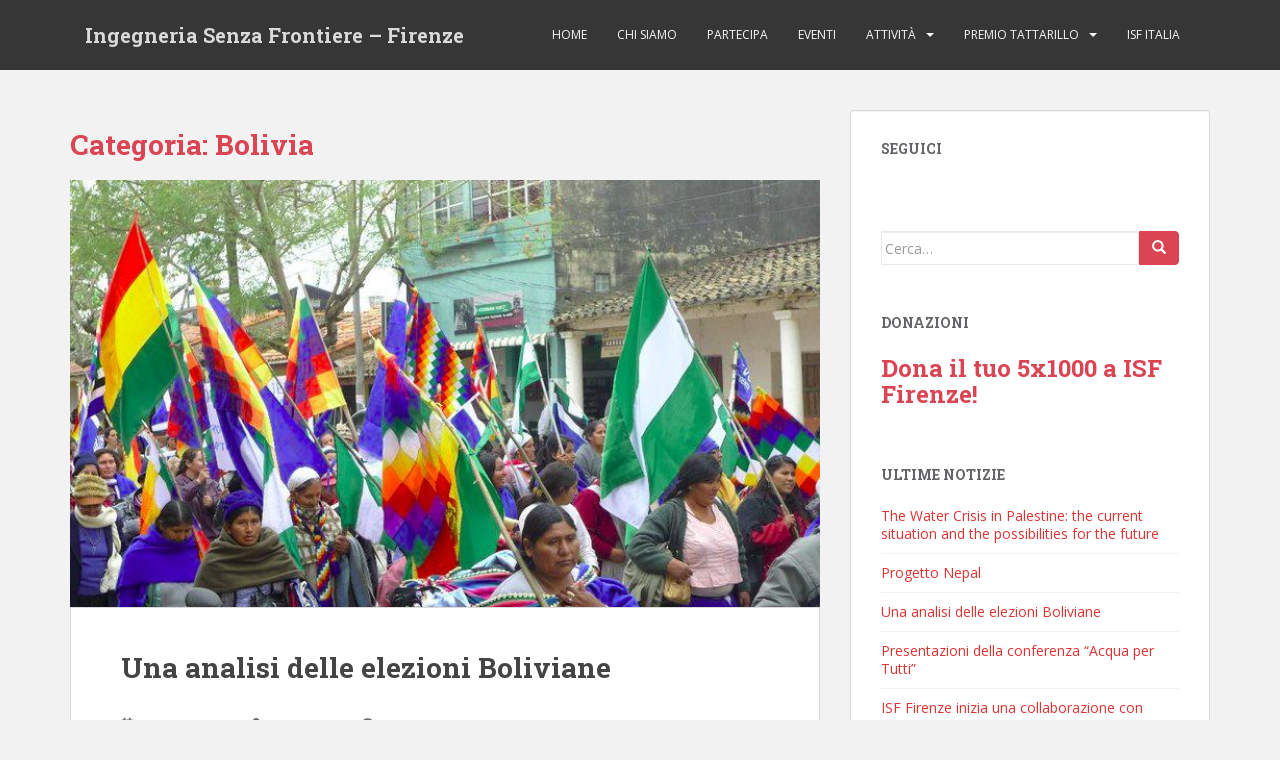

--- FILE ---
content_type: text/html; charset=UTF-8
request_url: http://www.isf-firenze.org/category/attivita/bolivia/
body_size: 7492
content:

<!doctype html>
<!--[if !IE]>
<html class="no-js non-ie" lang="it-IT"> <![endif]-->
<!--[if IE 7 ]>
<html class="no-js ie7" lang="it-IT"> <![endif]-->
<!--[if IE 8 ]>
<html class="no-js ie8" lang="it-IT"> <![endif]-->
<!--[if IE 9 ]>
<html class="no-js ie9" lang="it-IT"> <![endif]-->
<!--[if gt IE 9]><!-->
<html class="no-js" lang="it-IT"> <!--<![endif]-->
<head>
<meta charset="UTF-8">
<meta name="viewport" content="width=device-width, initial-scale=1">
<meta name="theme-color" content="">
<link rel="profile" href="http://gmpg.org/xfn/11">

<title>Bolivia &#8211; Ingegneria Senza Frontiere &#8211; Firenze</title>
<meta name='robots' content='max-image-preview:large' />
<link rel='dns-prefetch' href='//fonts.googleapis.com' />
<link rel='dns-prefetch' href='//s.w.org' />
<link rel="alternate" type="application/rss+xml" title="Ingegneria Senza Frontiere - Firenze &raquo; Feed" href="http://www.isf-firenze.org/feed/" />
<link rel="alternate" type="application/rss+xml" title="Ingegneria Senza Frontiere - Firenze &raquo; Feed dei commenti" href="http://www.isf-firenze.org/comments/feed/" />
<link rel="alternate" type="application/rss+xml" title="Ingegneria Senza Frontiere - Firenze &raquo; Bolivia Feed della categoria" href="http://www.isf-firenze.org/category/attivita/bolivia/feed/" />
		<script type="text/javascript">
			window._wpemojiSettings = {"baseUrl":"https:\/\/s.w.org\/images\/core\/emoji\/13.0.1\/72x72\/","ext":".png","svgUrl":"https:\/\/s.w.org\/images\/core\/emoji\/13.0.1\/svg\/","svgExt":".svg","source":{"concatemoji":"http:\/\/www.isf-firenze.org\/wp-includes\/js\/wp-emoji-release.min.js?ver=5.7.14"}};
			!function(e,a,t){var n,r,o,i=a.createElement("canvas"),p=i.getContext&&i.getContext("2d");function s(e,t){var a=String.fromCharCode;p.clearRect(0,0,i.width,i.height),p.fillText(a.apply(this,e),0,0);e=i.toDataURL();return p.clearRect(0,0,i.width,i.height),p.fillText(a.apply(this,t),0,0),e===i.toDataURL()}function c(e){var t=a.createElement("script");t.src=e,t.defer=t.type="text/javascript",a.getElementsByTagName("head")[0].appendChild(t)}for(o=Array("flag","emoji"),t.supports={everything:!0,everythingExceptFlag:!0},r=0;r<o.length;r++)t.supports[o[r]]=function(e){if(!p||!p.fillText)return!1;switch(p.textBaseline="top",p.font="600 32px Arial",e){case"flag":return s([127987,65039,8205,9895,65039],[127987,65039,8203,9895,65039])?!1:!s([55356,56826,55356,56819],[55356,56826,8203,55356,56819])&&!s([55356,57332,56128,56423,56128,56418,56128,56421,56128,56430,56128,56423,56128,56447],[55356,57332,8203,56128,56423,8203,56128,56418,8203,56128,56421,8203,56128,56430,8203,56128,56423,8203,56128,56447]);case"emoji":return!s([55357,56424,8205,55356,57212],[55357,56424,8203,55356,57212])}return!1}(o[r]),t.supports.everything=t.supports.everything&&t.supports[o[r]],"flag"!==o[r]&&(t.supports.everythingExceptFlag=t.supports.everythingExceptFlag&&t.supports[o[r]]);t.supports.everythingExceptFlag=t.supports.everythingExceptFlag&&!t.supports.flag,t.DOMReady=!1,t.readyCallback=function(){t.DOMReady=!0},t.supports.everything||(n=function(){t.readyCallback()},a.addEventListener?(a.addEventListener("DOMContentLoaded",n,!1),e.addEventListener("load",n,!1)):(e.attachEvent("onload",n),a.attachEvent("onreadystatechange",function(){"complete"===a.readyState&&t.readyCallback()})),(n=t.source||{}).concatemoji?c(n.concatemoji):n.wpemoji&&n.twemoji&&(c(n.twemoji),c(n.wpemoji)))}(window,document,window._wpemojiSettings);
		</script>
		<style type="text/css">
img.wp-smiley,
img.emoji {
	display: inline !important;
	border: none !important;
	box-shadow: none !important;
	height: 1em !important;
	width: 1em !important;
	margin: 0 .07em !important;
	vertical-align: -0.1em !important;
	background: none !important;
	padding: 0 !important;
}
</style>
	<link rel='stylesheet' id='wp-block-library-css'  href='http://www.isf-firenze.org/wp-includes/css/dist/block-library/style.min.css?ver=5.7.14' type='text/css' media='all' />
<link rel='stylesheet' id='sparkling-bootstrap-css'  href='http://www.isf-firenze.org/wp-content/themes/sparkling/assets/css/bootstrap.min.css?ver=5.7.14' type='text/css' media='all' />
<link rel='stylesheet' id='sparkling-icons-css'  href='http://www.isf-firenze.org/wp-content/themes/sparkling/assets/css/fontawesome-all.min.css?ver=5.1.1.' type='text/css' media='all' />
<link rel='stylesheet' id='sparkling-fonts-css'  href='//fonts.googleapis.com/css?family=Open+Sans%3A400italic%2C400%2C600%2C700%7CRoboto+Slab%3A400%2C300%2C700&#038;ver=5.7.14' type='text/css' media='all' />
<link rel='stylesheet' id='sparkling-style-css'  href='http://www.isf-firenze.org/wp-content/themes/noliver2/style.css?ver=2.4.2' type='text/css' media='all' />
<link rel='stylesheet' id='parent-style-css'  href='http://www.isf-firenze.org/wp-content/themes/sparkling/style.css?ver=5.7.14' type='text/css' media='all' />
<link rel='stylesheet' id='child-style-css'  href='http://www.isf-firenze.org/wp-content/themes/noliver2/style.css?ver=5.7.14' type='text/css' media='all' />
<script type='text/javascript' src='http://www.isf-firenze.org/wp-includes/js/jquery/jquery.min.js?ver=3.5.1' id='jquery-core-js'></script>
<script type='text/javascript' src='http://www.isf-firenze.org/wp-includes/js/jquery/jquery-migrate.min.js?ver=3.3.2' id='jquery-migrate-js'></script>
<script type='text/javascript' src='http://www.isf-firenze.org/wp-content/themes/sparkling/assets/js/vendor/bootstrap.min.js?ver=5.7.14' id='sparkling-bootstrapjs-js'></script>
<script type='text/javascript' src='http://www.isf-firenze.org/wp-content/themes/sparkling/assets/js/functions.js?ver=20180503' id='sparkling-functions-js'></script>
<link rel="https://api.w.org/" href="http://www.isf-firenze.org/wp-json/" /><link rel="alternate" type="application/json" href="http://www.isf-firenze.org/wp-json/wp/v2/categories/73" /><link rel="EditURI" type="application/rsd+xml" title="RSD" href="http://www.isf-firenze.org/xmlrpc.php?rsd" />
<link rel="wlwmanifest" type="application/wlwmanifest+xml" href="http://www.isf-firenze.org/wp-includes/wlwmanifest.xml" /> 
<meta name="generator" content="WordPress 5.7.14" />
	<script type="text/javascript">
	//Your Google Analytics script here
  (function(i,s,o,g,r,a,m){i['GoogleAnalyticsObject']=r;i[r]=i[r]||function(){
  (i[r].q=i[r].q||[]).push(arguments)},i[r].l=1*new Date();a=s.createElement(o),
  m=s.getElementsByTagName(o)[0];a.async=1;a.src=g;m.parentNode.insertBefore(a,m)
  })(window,document,'script','//www.google-analytics.com/analytics.js','ga');

  ga('create', 'UA-21612513-1', 'auto');
  ga('send', 'pageview');

	</script>
	<style type="text/css">body, .entry-content {color:#6B6B6B}.entry-content {font-family: Open Sans;}.entry-content {font-size:14px}.entry-content {font-weight:normal}</style><style type="text/css">.recentcomments a{display:inline !important;padding:0 !important;margin:0 !important;}</style>		<style type="text/css">
				.navbar > .container .navbar-brand {
			color: #dadada;
		}
		</style>
	
</head>

<body class="archive category category-bolivia category-73 group-blog">
	<a class="sr-only sr-only-focusable" href="#content">Skip to main content</a>
<div id="page" class="hfeed site">

	<header id="masthead" class="site-header" role="banner">
		<nav class="navbar navbar-default
		" role="navigation">
			<div class="container">
				<div class="row">
					<div class="site-navigation-inner col-sm-12">
						<div class="navbar-header">


														<div id="logo">
															<p class="site-name">																		<a class="navbar-brand" href="http://www.isf-firenze.org/" title="Ingegneria Senza Frontiere &#8211; Firenze" rel="home">Ingegneria Senza Frontiere &#8211; Firenze</a>
																</p>																													</div><!-- end of #logo -->

							<button type="button" class="btn navbar-toggle" data-toggle="collapse" data-target=".navbar-ex1-collapse">
								<span class="sr-only">Toggle navigation</span>
								<span class="icon-bar"></span>
								<span class="icon-bar"></span>
								<span class="icon-bar"></span>
							</button>
						</div>



						<div class="collapse navbar-collapse navbar-ex1-collapse"><ul id="menu-global-nav" class="nav navbar-nav"><li id="menu-item-23" class="menu-item menu-item-type-custom menu-item-object-custom menu-item-home menu-item-23"><a href="http://www.isf-firenze.org">Home</a></li>
<li id="menu-item-25" class="menu-item menu-item-type-post_type menu-item-object-page menu-item-25"><a href="http://www.isf-firenze.org/chi-siamo/">Chi Siamo</a></li>
<li id="menu-item-27" class="menu-item menu-item-type-post_type menu-item-object-page menu-item-27"><a href="http://www.isf-firenze.org/partecipa/">Partecipa</a></li>
<li id="menu-item-166" class="menu-item menu-item-type-custom menu-item-object-custom menu-item-166"><a href="http://www.isf-firenze.org/isf_event/">Eventi</a></li>
<li id="menu-item-33" class="menu-item menu-item-type-taxonomy menu-item-object-category current-category-ancestor menu-item-has-children menu-item-33 dropdown"><a href="http://www.isf-firenze.org/category/attivita/">Attività</a><span class="caret sparkling-dropdown"></span>
<ul role="menu" class=" dropdown-menu">
	<li id="menu-item-80" class="menu-item menu-item-type-taxonomy menu-item-object-category menu-item-80"><a title="Conferenze" href="http://www.isf-firenze.org/category/attivita/conferenze/">Conferenze</a></li>
	<li id="menu-item-793" class="menu-item menu-item-type-post_type menu-item-object-page menu-item-793"><a href="http://www.isf-firenze.org/progetto-pachamama-bolivia/">Progetto &#8220;Pachamama&#8221; Bolivia</a></li>
	<li id="menu-item-175" class="menu-item menu-item-type-post_type menu-item-object-page menu-item-175"><a href="http://www.isf-firenze.org/progetto-carcere/">Progetto Carcere</a></li>
</ul>
</li>
<li id="menu-item-34" class="menu-item menu-item-type-taxonomy menu-item-object-category menu-item-has-children menu-item-34 dropdown"><a href="http://www.isf-firenze.org/category/premio-tattarillo/">Premio Tattarillo</a><span class="caret sparkling-dropdown"></span>
<ul role="menu" class=" dropdown-menu">
	<li id="menu-item-99" class="menu-item menu-item-type-post_type menu-item-object-page menu-item-99"><a href="http://www.isf-firenze.org/il-premio/">Il Premio</a></li>
	<li id="menu-item-28" class="menu-item menu-item-type-post_type menu-item-object-page menu-item-28"><a href="http://www.isf-firenze.org/premio-tattarillo-edizione-2015/">Premio Tattarillo Edizione 2015</a></li>
</ul>
</li>
<li id="menu-item-242" class="menu-item menu-item-type-post_type menu-item-object-page menu-item-242"><a href="http://www.isf-firenze.org/isf-italia/">ISF Italia</a></li>
</ul></div>


					</div>
				</div>
			</div>
		</nav><!-- .site-navigation -->
	</header><!-- #masthead -->

	<div id="content" class="site-content">

		<div class="top-section">
								</div>

		<div class="container main-content-area">
						<div class="row pull-left">
				<div class="main-content-inner col-sm-12 col-md-8">

	 <div id="primary" class="content-area">
		 <main id="main" class="site-main" role="main">

			
				<header class="page-header">
					<h1 class="page-title">Categoria: <span>Bolivia</span></h1>				</header><!-- .page-header -->

				
<article id="post-808" class="post-808 post type-post status-publish format-standard has-post-thumbnail hentry category-bolivia category-cooperazione category-in-primo-piano tag-acqua tag-ande tag-bolivia tag-cooperazione tag-elezioni">
	<div class="blog-item-wrap">
				<a href="http://www.isf-firenze.org/2020/12/07/una-analisi-delle-elezioni-boliviane/" title="Una analisi delle elezioni Boliviane" >
				<img width="720" height="410" src="http://www.isf-italia.org/firenze/wp-content/uploads/sites/6/2020/12/cover-720x410.png" class="single-featured wp-post-image" alt="" loading="lazy" />			</a>
		<div class="post-inner-content">
			<header class="entry-header page-header">

				<h2 class="entry-title"><a href="http://www.isf-firenze.org/2020/12/07/una-analisi-delle-elezioni-boliviane/" rel="bookmark">Una analisi delle elezioni Boliviane</a></h2>

								<div class="entry-meta">
					<span class="posted-on"><i class="fa fa-calendar-alt"></i> <a href="http://www.isf-firenze.org/2020/12/07/una-analisi-delle-elezioni-boliviane/" rel="bookmark"><time class="entry-date published" datetime="2020-12-07T13:59:46+00:00">7 Dicembre 2020</time><time class="updated" datetime="2024-04-02T20:17:19+00:00">2 Aprile 2024</time></a></span><span class="byline"> <i class="fa fa-user"></i> <span class="author vcard"><a class="url fn n" href="http://www.isf-firenze.org/author/giulio-castelli/">Giulio Castelli</a></span></span>				<span class="comments-link"><i class="fa fa-comments"></i><a href="http://www.isf-firenze.org/2020/12/07/una-analisi-delle-elezioni-boliviane/#respond">Lascia un commento</a></span>
				
				
				</div><!-- .entry-meta -->
							</header><!-- .entry-header -->

						<div class="entry-content">

									<p><a class="btn btn-default read-more" href="http://www.isf-firenze.org/2020/12/07/una-analisi-delle-elezioni-boliviane/" title="Una analisi delle elezioni Boliviane">Leggi tutto</a></p>
				
							</div><!-- .entry-content -->
					</div>
	</div>
</article><!-- #post-## -->

<article id="post-710" class="post-710 post type-post status-publish format-standard has-post-thumbnail hentry category-bolivia category-conferenze category-cooperazione category-formazione category-in-primo-piano">
	<div class="blog-item-wrap">
				<a href="http://www.isf-firenze.org/2018/12/07/presentazioni-della-conferenza-acqua-per-tutti/" title="Presentazioni della conferenza &#8220;Acqua per Tutti&#8221;" >
				<img width="750" height="410" src="http://www.isf-italia.org/firenze/wp-content/uploads/sites/6/2018/12/PhotoConfBOl3-750x410.jpg" class="single-featured wp-post-image" alt="" loading="lazy" />			</a>
		<div class="post-inner-content">
			<header class="entry-header page-header">

				<h2 class="entry-title"><a href="http://www.isf-firenze.org/2018/12/07/presentazioni-della-conferenza-acqua-per-tutti/" rel="bookmark">Presentazioni della conferenza &#8220;Acqua per Tutti&#8221;</a></h2>

								<div class="entry-meta">
					<span class="posted-on"><i class="fa fa-calendar-alt"></i> <a href="http://www.isf-firenze.org/2018/12/07/presentazioni-della-conferenza-acqua-per-tutti/" rel="bookmark"><time class="entry-date published" datetime="2018-12-07T09:31:34+00:00">7 Dicembre 2018</time><time class="updated" datetime="2018-12-07T09:31:34+00:00">7 Dicembre 2018</time></a></span><span class="byline"> <i class="fa fa-user"></i> <span class="author vcard"><a class="url fn n" href="http://www.isf-firenze.org/author/giulio-castelli/">Giulio Castelli</a></span></span>				<span class="comments-link"><i class="fa fa-comments"></i><a href="http://www.isf-firenze.org/2018/12/07/presentazioni-della-conferenza-acqua-per-tutti/#respond">Lascia un commento</a></span>
				
				
				</div><!-- .entry-meta -->
							</header><!-- .entry-header -->

						<div class="entry-content">

				<p>Potete scaricare le presentazioni a questo link Qui i link ai documeni relativi al Water Safety Planning del WHO: E il &#8220;Rural Water Supply Manual&#8221;</p>
					<p><a class="btn btn-default read-more" href="http://www.isf-firenze.org/2018/12/07/presentazioni-della-conferenza-acqua-per-tutti/" title="Presentazioni della conferenza &#8220;Acqua per Tutti&#8221;">Leggi tutto</a></p>
				
							</div><!-- .entry-content -->
					</div>
	</div>
</article><!-- #post-## -->

		 </main><!-- #main -->
	 </div><!-- #primary -->

	</div><!-- close .main-content-inner -->
<div id="secondary" class="widget-area col-sm-12 col-md-4" role="complementary">
	<div class="well">
				<aside id="sparkling-social-2" class="widget sparkling-social"><h3 class="widget-title">Seguici</h3>
		<!-- social icons -->
		<div class="social-icons sticky-sidebar-social">

			
		</div><!-- end social icons -->
		</aside><aside id="search-2" class="widget widget_search">
<form role="search" method="get" class="form-search" action="http://www.isf-firenze.org/">
  <div class="input-group">
	  <label class="screen-reader-text" for="s">Cerca:</label>
	<input type="text" class="form-control search-query" placeholder="Cerca&hellip;" value="" name="s" title="Ricerca per:" />
	<span class="input-group-btn">
	  <button type="submit" class="btn btn-default" name="submit" id="searchsubmit" value="Cerca"><span class="glyphicon glyphicon-search"></span></button>
	</span>
  </div>
</form>
</aside><aside id="text-3" class="widget widget_text"><h3 class="widget-title">Donazioni</h3>			<div class="textwidget"><a href="http://www.isf-firenze.org/2015/06/17/308/"><h2>Dona il tuo 5x1000 a ISF Firenze!</h2></a></div>
		</aside>
		<aside id="recent-posts-4" class="widget widget_recent_entries">
		<h3 class="widget-title">Ultime notizie</h3>
		<ul>
											<li>
					<a href="http://www.isf-firenze.org/2024/10/18/the-water-crisis-in-palestine-the-current-situation-and-the-possibilities-for-the-future/">The Water Crisis in Palestine: the current situation and the possibilities for the future</a>
									</li>
											<li>
					<a href="http://www.isf-firenze.org/2024/04/03/progetto-nepal/">Progetto Nepal</a>
									</li>
											<li>
					<a href="http://www.isf-firenze.org/2020/12/07/una-analisi-delle-elezioni-boliviane/">Una analisi delle elezioni Boliviane</a>
									</li>
											<li>
					<a href="http://www.isf-firenze.org/2018/12/07/presentazioni-della-conferenza-acqua-per-tutti/">Presentazioni della conferenza &#8220;Acqua per Tutti&#8221;</a>
									</li>
											<li>
					<a href="http://www.isf-firenze.org/2018/05/31/isf-firenze-inizia-una-collaborazione-con-cospe/">ISF Firenze inizia una collaborazione con COSPE</a>
									</li>
					</ul>

		</aside><aside id="sparkling-cats-3" class="widget sparkling-cats"><h3 class="widget-title">Categorie</h3>

	<div class="cats-widget">

		<ul>
			<li class="cat-item cat-item-33"><a href="http://www.isf-firenze.org/category/riunioni/">Riunioni</a>
</li>
	<li class="cat-item cat-item-14"><a href="http://www.isf-firenze.org/category/universita/">Università</a>
</li>
	<li class="cat-item cat-item-10"><a href="http://www.isf-firenze.org/category/in-primo-piano/">In Primo Piano</a>
</li>
	<li class="cat-item cat-item-11"><a href="http://www.isf-firenze.org/category/formazione/">Formazione</a>
</li>
	<li class="cat-item cat-item-9"><a href="http://www.isf-firenze.org/category/cooperazione/">Cooperazione</a>
</li>
	<li class="cat-item cat-item-13"><a href="http://www.isf-firenze.org/category/premio-tattarillo/">Premio Tattarillo</a>
</li>
		</ul>

	</div><!-- end widget content -->

		</aside>	</div>
</div><!-- #secondary -->
		</div><!-- close .row -->
	</div><!-- close .container -->
</div><!-- close .site-content -->

	<div id="footer-area">
		<div class="container footer-inner">
			<div class="row">
				
	
	<div class="footer-widget-area">
				<div class="col-sm-4 footer-widget" role="complementary">
			<div id="tag_cloud-4" class="widget widget_tag_cloud"><h3 class="widgettitle">Tag</h3><div class="tagcloud"><a href="http://www.isf-firenze.org/tag/acqua/" class="tag-cloud-link tag-link-77 tag-link-position-1" style="font-size: 11.876923076923pt;" aria-label="acqua (2 elementi)">acqua</a>
<a href="http://www.isf-firenze.org/tag/autocostruzione/" class="tag-cloud-link tag-link-65 tag-link-position-2" style="font-size: 16.615384615385pt;" aria-label="autocostruzione (4 elementi)">autocostruzione</a>
<a href="http://www.isf-firenze.org/tag/autorecupero/" class="tag-cloud-link tag-link-69 tag-link-position-3" style="font-size: 14.461538461538pt;" aria-label="autorecupero (3 elementi)">autorecupero</a>
<a href="http://www.isf-firenze.org/tag/balcani/" class="tag-cloud-link tag-link-30 tag-link-position-4" style="font-size: 19.846153846154pt;" aria-label="balcani (6 elementi)">balcani</a>
<a href="http://www.isf-firenze.org/tag/bosnia-erzegovina/" class="tag-cloud-link tag-link-39 tag-link-position-5" style="font-size: 19.846153846154pt;" aria-label="bosnia erzegovina (6 elementi)">bosnia erzegovina</a>
<a href="http://www.isf-firenze.org/tag/cambiamento-climatico/" class="tag-cloud-link tag-link-34 tag-link-position-6" style="font-size: 14.461538461538pt;" aria-label="cambiamento climatico (3 elementi)">cambiamento climatico</a>
<a href="http://www.isf-firenze.org/tag/carcere/" class="tag-cloud-link tag-link-21 tag-link-position-7" style="font-size: 11.876923076923pt;" aria-label="carcere (2 elementi)">carcere</a>
<a href="http://www.isf-firenze.org/tag/cinque-per-mille/" class="tag-cloud-link tag-link-55 tag-link-position-8" style="font-size: 8pt;" aria-label="cinque per mille (1 elemento )">cinque per mille</a>
<a href="http://www.isf-firenze.org/tag/climatechange/" class="tag-cloud-link tag-link-54 tag-link-position-9" style="font-size: 8pt;" aria-label="ClimateChange (1 elemento )">ClimateChange</a>
<a href="http://www.isf-firenze.org/tag/climate-change/" class="tag-cloud-link tag-link-23 tag-link-position-10" style="font-size: 19.846153846154pt;" aria-label="climate change (6 elementi)">climate change</a>
<a href="http://www.isf-firenze.org/tag/comune-di-firenze/" class="tag-cloud-link tag-link-52 tag-link-position-11" style="font-size: 16.615384615385pt;" aria-label="comune di firenze (4 elementi)">comune di firenze</a>
<a href="http://www.isf-firenze.org/tag/concorso/" class="tag-cloud-link tag-link-18 tag-link-position-12" style="font-size: 14.461538461538pt;" aria-label="concorso (3 elementi)">concorso</a>
<a href="http://www.isf-firenze.org/tag/condivisione/" class="tag-cloud-link tag-link-31 tag-link-position-13" style="font-size: 11.876923076923pt;" aria-label="condivisione (2 elementi)">condivisione</a>
<a href="http://www.isf-firenze.org/tag/corso/" class="tag-cloud-link tag-link-35 tag-link-position-14" style="font-size: 8pt;" aria-label="corso (1 elemento )">corso</a>
<a href="http://www.isf-firenze.org/tag/donazioni/" class="tag-cloud-link tag-link-56 tag-link-position-15" style="font-size: 8pt;" aria-label="donazioni (1 elemento )">donazioni</a>
<a href="http://www.isf-firenze.org/tag/dottorato/" class="tag-cloud-link tag-link-17 tag-link-position-16" style="font-size: 14.461538461538pt;" aria-label="dottorato (3 elementi)">dottorato</a>
<a href="http://www.isf-firenze.org/tag/economia/" class="tag-cloud-link tag-link-37 tag-link-position-17" style="font-size: 11.876923076923pt;" aria-label="economia (2 elementi)">economia</a>
<a href="http://www.isf-firenze.org/tag/expo/" class="tag-cloud-link tag-link-24 tag-link-position-18" style="font-size: 11.876923076923pt;" aria-label="expo (2 elementi)">expo</a>
<a href="http://www.isf-firenze.org/tag/expo-dei-popoli/" class="tag-cloud-link tag-link-26 tag-link-position-19" style="font-size: 8pt;" aria-label="expo dei popoli (1 elemento )">expo dei popoli</a>
<a href="http://www.isf-firenze.org/tag/firenze/" class="tag-cloud-link tag-link-64 tag-link-position-20" style="font-size: 8pt;" aria-label="firenze (1 elemento )">firenze</a>
<a href="http://www.isf-firenze.org/tag/giornata-della-terra/" class="tag-cloud-link tag-link-22 tag-link-position-21" style="font-size: 8pt;" aria-label="giornata della terra (1 elemento )">giornata della terra</a>
<a href="http://www.isf-firenze.org/tag/ict/" class="tag-cloud-link tag-link-36 tag-link-position-22" style="font-size: 8pt;" aria-label="ict (1 elemento )">ict</a>
<a href="http://www.isf-firenze.org/tag/idroelettrico/" class="tag-cloud-link tag-link-40 tag-link-position-23" style="font-size: 19.846153846154pt;" aria-label="idroelettrico (6 elementi)">idroelettrico</a>
<a href="http://www.isf-firenze.org/tag/interviste/" class="tag-cloud-link tag-link-60 tag-link-position-24" style="font-size: 11.876923076923pt;" aria-label="interviste (2 elementi)">interviste</a>
<a href="http://www.isf-firenze.org/tag/isf-italia/" class="tag-cloud-link tag-link-48 tag-link-position-25" style="font-size: 14.461538461538pt;" aria-label="isf italia (3 elementi)">isf italia</a>
<a href="http://www.isf-firenze.org/tag/le-murate/" class="tag-cloud-link tag-link-58 tag-link-position-26" style="font-size: 11.876923076923pt;" aria-label="le murate (2 elementi)">le murate</a>
<a href="http://www.isf-firenze.org/tag/missione/" class="tag-cloud-link tag-link-43 tag-link-position-27" style="font-size: 8pt;" aria-label="missione (1 elemento )">missione</a>
<a href="http://www.isf-firenze.org/tag/morgagni/" class="tag-cloud-link tag-link-25 tag-link-position-28" style="font-size: 8pt;" aria-label="morgagni (1 elemento )">morgagni</a>
<a href="http://www.isf-firenze.org/tag/mostra-fotografica/" class="tag-cloud-link tag-link-20 tag-link-position-29" style="font-size: 11.876923076923pt;" aria-label="mostra fotografica (2 elementi)">mostra fotografica</a>
<a href="http://www.isf-firenze.org/tag/parco-naturale-una/" class="tag-cloud-link tag-link-42 tag-link-position-30" style="font-size: 19.846153846154pt;" aria-label="parco naturale una (6 elementi)">parco naturale una</a>
<a href="http://www.isf-firenze.org/tag/partecipa/" class="tag-cloud-link tag-link-50 tag-link-position-31" style="font-size: 16.615384615385pt;" aria-label="partecipa (4 elementi)">partecipa</a>
<a href="http://www.isf-firenze.org/tag/premiazione/" class="tag-cloud-link tag-link-53 tag-link-position-32" style="font-size: 11.876923076923pt;" aria-label="premiazione (2 elementi)">premiazione</a>
<a href="http://www.isf-firenze.org/tag/premio-tattarillo/" class="tag-cloud-link tag-link-57 tag-link-position-33" style="font-size: 11.876923076923pt;" aria-label="premio tattarillo (2 elementi)">premio tattarillo</a>
<a href="http://www.isf-firenze.org/tag/premio-tesi/" class="tag-cloud-link tag-link-16 tag-link-position-34" style="font-size: 14.461538461538pt;" aria-label="premio tesi (3 elementi)">premio tesi</a>
<a href="http://www.isf-firenze.org/tag/preparazione-missione/" class="tag-cloud-link tag-link-32 tag-link-position-35" style="font-size: 8pt;" aria-label="preparazione missione (1 elemento )">preparazione missione</a>
<a href="http://www.isf-firenze.org/tag/proteste/" class="tag-cloud-link tag-link-63 tag-link-position-36" style="font-size: 8pt;" aria-label="proteste (1 elemento )">proteste</a>
<a href="http://www.isf-firenze.org/tag/santa-marta/" class="tag-cloud-link tag-link-38 tag-link-position-37" style="font-size: 16.615384615385pt;" aria-label="santa marta (4 elementi)">santa marta</a>
<a href="http://www.isf-firenze.org/tag/sud-del-mondo/" class="tag-cloud-link tag-link-61 tag-link-position-38" style="font-size: 11.876923076923pt;" aria-label="sud del mondo (2 elementi)">sud del mondo</a>
<a href="http://www.isf-firenze.org/tag/tattarillo/" class="tag-cloud-link tag-link-51 tag-link-position-39" style="font-size: 11.876923076923pt;" aria-label="tattarillo (2 elementi)">tattarillo</a>
<a href="http://www.isf-firenze.org/tag/tavola-rotonda/" class="tag-cloud-link tag-link-41 tag-link-position-40" style="font-size: 8pt;" aria-label="tavola rotonda (1 elemento )">tavola rotonda</a>
<a href="http://www.isf-firenze.org/tag/tecnologie-appropriate/" class="tag-cloud-link tag-link-59 tag-link-position-41" style="font-size: 14.461538461538pt;" aria-label="tecnologie appropriate (3 elementi)">tecnologie appropriate</a>
<a href="http://www.isf-firenze.org/tag/tesseramenti/" class="tag-cloud-link tag-link-66 tag-link-position-42" style="font-size: 8pt;" aria-label="tesseramenti (1 elemento )">tesseramenti</a>
<a href="http://www.isf-firenze.org/tag/unaltra-citta/" class="tag-cloud-link tag-link-27 tag-link-position-43" style="font-size: 8pt;" aria-label="un&#039;altra città (1 elemento )">un&#039;altra città</a>
<a href="http://www.isf-firenze.org/tag/universita/" class="tag-cloud-link tag-link-19 tag-link-position-44" style="font-size: 22pt;" aria-label="università (8 elementi)">università</a>
<a href="http://www.isf-firenze.org/tag/voda-tutto/" class="tag-cloud-link tag-link-29 tag-link-position-45" style="font-size: 19.846153846154pt;" aria-label="voda tutto (6 elementi)">voda tutto</a></div>
</div>		</div><!-- .widget-area .first -->
		
				<div class="col-sm-4 footer-widget" role="complementary">
			<div id="nav_menu-4" class="widget widget_nav_menu"><h3 class="widgettitle">Archivio Progetti</h3><div class="menu-archivio-progetti-container"><ul id="menu-archivio-progetti" class="menu"><li id="menu-item-214" class="menu-item menu-item-type-post_type menu-item-object-page menu-item-214"><a href="http://www.isf-firenze.org/fiwe-2012/">FIWE 2012</a></li>
<li id="menu-item-215" class="menu-item menu-item-type-post_type menu-item-object-page menu-item-215"><a href="http://www.isf-firenze.org/progetto-vao-vao-madagascar/">Progetto &#8220;Vao Vao&#8221; Madagascar</a></li>
<li id="menu-item-216" class="menu-item menu-item-type-post_type menu-item-object-page menu-item-216"><a href="http://www.isf-firenze.org/tutta-luniversita-ne-parla/">Tutta l&#8217;Università ne parla!</a></li>
<li id="menu-item-476" class="menu-item menu-item-type-post_type menu-item-object-page menu-item-476"><a href="http://www.isf-firenze.org/progetto-voda-tutto/">Progetto &#8220;Voda Tutto&#8221; Balcani</a></li>
<li id="menu-item-504" class="menu-item menu-item-type-post_type menu-item-object-page menu-item-504"><a href="http://www.isf-firenze.org/progetto-m-e-n-s-a/">Progetto M.E.N.S.A.</a></li>
<li id="menu-item-761" class="menu-item menu-item-type-post_type menu-item-object-page menu-item-761"><a href="http://www.isf-firenze.org/progetto-autorecupero/">Progetto Autorecupero</a></li>
</ul></div></div><div id="text-2" class="widget widget_text">			<div class="textwidget"><br/></div>
		</div><div id="nav_menu-3" class="widget widget_nav_menu"><h3 class="widgettitle">Documenti dell&#8217;associazione</h3><div class="menu-documenti-menu-container"><ul id="menu-documenti-menu" class="menu"><li id="menu-item-217" class="menu-item menu-item-type-post_type menu-item-object-page menu-item-217"><a href="http://www.isf-firenze.org/documenti-associativi/">Documenti associativi</a></li>
</ul></div></div>		</div><!-- .widget-area .second -->
		
				<div class="col-sm-4 footer-widget" role="complementary">
			<div id="meta-3" class="widget widget_meta"><h3 class="widgettitle">Meta</h3>
		<ul>
						<li><a href="http://www.isf-firenze.org/wp-login.php">Accedi</a></li>
			<li><a href="http://www.isf-firenze.org/feed/">Feed dei contenuti</a></li>
			<li><a href="http://www.isf-firenze.org/comments/feed/">Feed dei commenti</a></li>

			<li><a href="https://it.wordpress.org/">WordPress.org</a></li>
		</ul>

		</div>		</div><!-- .widget-area .third -->
			</div>
			</div>
		</div>

		<footer id="colophon" class="site-footer" role="contentinfo">
			<div class="site-info container">
				<div class="row">
										<nav role="navigation" class="col-md-6">
											</nav>
					<div class="copyright col-md-6">
						<a href="https://www.isf-firenze.org/" title="Ingegneria Senza Frontiere &#8211; Firenze">Ingegneria Senza Frontiere &#8211; Firenze</a>  All rights reserved.						Tema per <a href="http://colorlib.com/" target="_blank" rel="nofollow noopener">Colorlib</a> Disegnato da <a href="http://wordpress.org/" target="_blank">WordPress</a>					</div>
				</div>
			</div><!-- .site-info -->
			<div class="scroll-to-top"><i class="fa fa-angle-up"></i></div><!-- .scroll-to-top -->
		</footer><!-- #colophon -->
	</div>
</div><!-- #page -->

		<script type="text/javascript">
		  jQuery(document).ready(function ($) {
			if ($(window).width() >= 767) {
			  $('.navbar-nav > li.menu-item > a').click(function () {
				if ($(this).attr('target') !== '_blank') {
				  window.location = $(this).attr('href')
				}
			  })
			}
		  })
		</script>
	<script type='text/javascript' src='http://www.isf-firenze.org/wp-content/themes/noliver2/js/sliderTop.js?ver=1.0.0' id='slider-top-script-js'></script>
<script type='text/javascript' src='http://www.isf-firenze.org/wp-content/themes/sparkling/assets/js/skip-link-focus-fix.min.js?ver=20140222' id='sparkling-skip-link-focus-fix-js'></script>
<script type='text/javascript' src='http://www.isf-firenze.org/wp-includes/js/wp-embed.min.js?ver=5.7.14' id='wp-embed-js'></script>

</body>
</html>


--- FILE ---
content_type: text/css
request_url: http://www.isf-firenze.org/wp-content/themes/noliver2/style.css?ver=2.4.2
body_size: 421
content:
/*
 Theme Name:   No Liver 2 ISF Firenze Sparkling child
 Description:  Sparkling Child Theme
 Author:       Sandro Mehic
 Template:     sparkling
 Version:      1.0.1
 License:      GNU General Public License v2 or later
 License URI:  http://www.gnu.org/licenses/gpl-2.0.html
 Text Domain:  noliver2
*/

.tagcloud a {
background-color: transparent;
}
.flexslider .slides img {
/* 	width: auto;
	height: auto;  */
	margin: 0 auto;
	vertical-align: middle;
	min-width: 100%;
	min-height: 500px;
}

.flexslider {
  max-height:500px;
	overflow:hidden;
}

/* .flex-caption {
  top: 50px;
} */

.single-featured {
  width: 100%;
}

#secondary .widget a  {
  color: #D33
}


--- FILE ---
content_type: text/css
request_url: http://www.isf-firenze.org/wp-content/themes/noliver2/style.css?ver=5.7.14
body_size: 421
content:
/*
 Theme Name:   No Liver 2 ISF Firenze Sparkling child
 Description:  Sparkling Child Theme
 Author:       Sandro Mehic
 Template:     sparkling
 Version:      1.0.1
 License:      GNU General Public License v2 or later
 License URI:  http://www.gnu.org/licenses/gpl-2.0.html
 Text Domain:  noliver2
*/

.tagcloud a {
background-color: transparent;
}
.flexslider .slides img {
/* 	width: auto;
	height: auto;  */
	margin: 0 auto;
	vertical-align: middle;
	min-width: 100%;
	min-height: 500px;
}

.flexslider {
  max-height:500px;
	overflow:hidden;
}

/* .flex-caption {
  top: 50px;
} */

.single-featured {
  width: 100%;
}

#secondary .widget a  {
  color: #D33
}


--- FILE ---
content_type: application/javascript
request_url: http://www.isf-firenze.org/wp-content/themes/noliver2/js/sliderTop.js?ver=1.0.0
body_size: 486
content:
var maxHeight = 500;

jQuery(document).ready(function($){$(window).load(function(){

	console.log('maxHeight', maxHeight);

	$('.flexslider').flexslider({
		animation: "slide",
		start: function(){
			console.log("flexslider start puppa!");
			jQuery(".flexslider").find("img").each(function(index, element){
// 				console.log(element.naturalHeight, element.height, element.clientHeight, element.scrollHeight);
				if (element.height>maxHeight) {
					var newTop = maxHeight/2 - element.height/2;
// 					console.log(newTop);
					$(element).css({'top':newTop.toString()+'px', 'position':'relative'});
// 					console.log('element height', element.height);
				}
			});
			var new_top_caption = maxHeight - maxHeight*0.45;
			console.log(new_top_caption);
			$(".flex-caption").css({'top':new_top_caption.toString()+'px'});
		}
	});

	var isMobile = window.matchMedia("only screen and (max-width: 760px)");
	if (isMobile.matches) {
		//Conditional script here
		jQuery('.flexslider').remove();
	}

})});


--- FILE ---
content_type: text/plain
request_url: https://www.google-analytics.com/j/collect?v=1&_v=j102&a=1650306225&t=pageview&_s=1&dl=http%3A%2F%2Fwww.isf-firenze.org%2Fcategory%2Fattivita%2Fbolivia%2F&ul=en-us%40posix&dt=Bolivia%20%E2%80%93%20Ingegneria%20Senza%20Frontiere%20%E2%80%93%20Firenze&sr=1280x720&vp=1280x720&_u=IEBAAEABAAAAACAAI~&jid=1119264946&gjid=2138893758&cid=1256300168.1769289850&tid=UA-21612513-1&_gid=1908221142.1769289850&_r=1&_slc=1&z=792238983
body_size: -285
content:
2,cG-2LVTQXCVQR